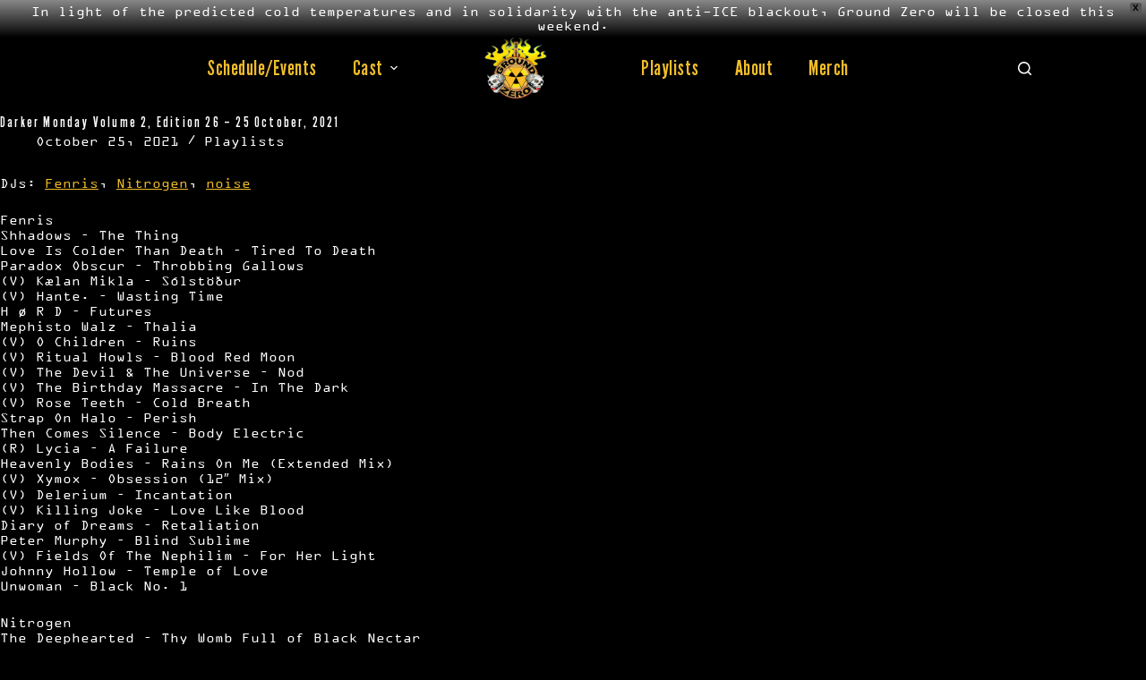

--- FILE ---
content_type: text/css
request_url: https://groundzeromn.com/site/wp-content/plugins/custom-gz-events/gzevents.css?ver=6.9
body_size: 767
content:
/* Styles to support Event Calendary custom post types and shortcode */


/* floating properties */
.gzcalevent {width:48%; margin-bottom: 10px !important;}
.gzcalevent:nth-child(2n+3) {clear:both;} /* Don't stack shorter items */

/* event list summary */
.gzcalevent {background-color:#111; padding:5px; border:2px solid #300; border-radius:8px; background: linear-gradient(to bottom, rgba(22,22,22,1) 0%,rgba(11,11,11,1) 20%); display: flex; position: relative;}
.gztwitchevent {border-color: #f0bc2a;}
.gzcalblock {background-color:#ddd; border:3px solid #9999ff; border-radius:3px; width:80px; height:80px; text-align:center; position:relative; float:left; margin:0 15px 8px 0; flex: 0 0 80px;}
.gzcalday {width:100%; background-color:#777; color:#000;}
.gztwitch {margin-top: 6px;}

.gzunderimage {position: absolute; left: 2px; top: 2px; width: calc(100% - 4px); height: calc(100% - 4px); background-color: #000066; border-radius: 8px; opacity: .15;}

/* Superimposed Calendar
.gzcalmonth {position:relative; font-size:210%; color:#191; font-weight:bold;}
.gzcaldate {position:absolute; width:100%; top:-5px; left:0px; color:#aa11aa; opacity:.75; font-weight:bold; font-size:120%;}
*/

/* Angle Calender */
.gzcalmonth {position:absolute; left:-8px; top:35px; font-size:120%; color:#191; transform:rotate(270deg);}
.gzcaldate {position:absolute; width:100%; font-size:215% !important; top:25px; left:5px; color:#aa11aa; opacity:.75; font-weight:bold;}
.gzperformerheading {color:#fb3a64;}

.gzeventtitle {font-size:130%; color: inherit;}
.gzdoors {font-size:80%; color: inherit;}
.gzeventinfo {font-size:95%; margin-top:-5px; position: relative; overflow: hidden;}
.gzeventdescription, .gzeventinfo {color: #eeeeee; text-shadow: 1px 0px #999999;}

/* modifiers for event detail page */
.gzcaleventfull {margin-bottom: 10px; background-color:#111; padding:5px; border:2px solid #300; border-radius:8px; background: linear-gradient(to bottom, rgba(22,22,22,1) 0%,rgba(11,11,11,1) 20%); display: flex; position: relative;}
.gzeventinfo p {margin-bottom:0;}
.gzeventinfo p:after {content:''; clear:both; display:table;}
.gzcaleventfull .gzeventinfo {font-size:120%;}

/* request elements */
.submit-request {margin-top:15px;}
.request-error {color:#ff2222; display:none;}

@media screen and (max-width: 820px) {
	.gzcalevent {width:98%; margin:0 .8% 10px; clear:both;}
}

/* Notes
.alm-reveal .iotw-image {position: relative; padding-top: 55%; background: center/cover; overflow: hidden; margin: 0;}

--- FILE ---
content_type: text/css
request_url: https://groundzeromn.com/site/wp-content/themes/blocksy-child/style.css?ver=6.9
body_size: 1331
content:
/*
 Theme Name:   Blocksy Child for Ground Zero
 Description:  Blocksy Child for Ground Zero
 Template:     blocksy
 Author:	   noise
 Version:      1.0.9
 License:      GNU General Public License v2 or later
 License URI:  http://www.gnu.org/licenses/gpl-2.0.html
*/

/* Added fonts */
@font-face {
    font-family: LeagueGothic;
    src: url("fonts/LeagueGothic-Regular.ttf");
    font-weight:100;
}

@font-face {
    font-family: OCRAExtended;
    src: url("fonts/OCRAEXT.TTF");
    font-weight: normal;
}

html, body {font-family: "OCRAExtended", Arial, sans-serif !important;}

h1, h2, h3 {font-family: "LeagueGothic", Arial, sans-serif !important; letter-spacing: 2.2px !important; margin-top: .05em !important; margin-bottom: .2em !important;}
p, .textwidget {font-family: "OCRAExtended", Arial, sans-serif !important; font-size: 100%;}

.menu-item a {font-family: "LeagueGothic", Arial, sans-serif !important; letter-spacing: .5px !important; color: #f0bc2a !important; font-size: 150% !important; font-weight: 300 !important; transition: color .5s ease-out !important;}
.menu-item a:hover, .current-menu-item a {color: #eeeeee !important;}

/* Stuff to make the home page elements stack properly with design elements */
.homeflow {display: flex; flex-flow: column;}
.homediag {padding-bottom: 20px;}

.homeblock {border: 1px solid #ffffff; position: relative; margin: 10px 5px; padding: 10px;}
.homeblock-bottom {position: absolute; bottom: -10px; font-family: "OCRAExtended", Arial, sans-serif !important; font-size: 85% !important;}
.homegrown {flex-grow: 1; margin-bottom: 0px;}

/* Prevent scrunching when content blocks stack on mobile */
@media screen and (max-width: 599px){
    .homeblock-bottom {position: relative;}
}


/* Modified navigation for calendar detail page for this theme */
.gzeventinfo a {color: #f0bc2a;}
.single-event-detail .nav-links a {color:#f0bc2a;}
.single-event-detail .nav-links a:hover {color:#eeeeee;}
.single-event-detail .nav-previous {width: 48%; float: left;}
.single-event-detail .nav-previous span::after {content: "\a"; white-space: pre;}
.single-event-detail .nav-next {width: 48%; float: right; text-align: right;}
.single-event-detail .nav-next span::after {content: "\a"; white-space: pre;}

/* Add some padding for multiple mp3 players on a page */
.mbMiniPlayer {margin: 0 3% 10px !important;}


/* MadMIMI form trick it out */
/* Button color and font */
.mimi-submit {background-color: #6e35c2 !important; font-family: "OCRAExtended", Arial, sans-serif !important;}
.mimi-error {background-color: #111111 !important;}

/* Make the form stack a bit on wider screens */
@media screen and (min-width: 650px) and (max-width: 899px){
    .mimi-form-wrapper p:nth-child(2) {width: 48%; float: left;}
    .mimi-form-wrapper p:nth-child(3) {width: 47%; margin-left: 5%; float: left;}
}
@media screen and (min-width: 900px){
    .mimi-form-wrapper p:nth-child(2), .mimi-form-wrapper p:nth-child(3) {width: 31%; margin-left: 3%; float: left;}
    .mimi-form-wrapper p:nth-child(1) {width: 32%; margin-left: 0%; float: left;}
}

/* Cheat to get multi-column layout to stack early to accommodte for Google Map */
@media screen and (min-width: 600px) and (max-width: 781px) {
	.wp-block-column {flex-basis: 100%; margin-left:0 !important; margin-right:0 !important;}
}


/* Prevent navigation on single posts from stacking */
@media screen and (max-width: 639px) {
	div.nav-previous > a > span, div.nav-next > a > span {font-size:70%;}
	div.nav-previous, div.nav-next {width:48% !important;}
	div.nav-previous {float:left;}
	div.nav-next {margin-top:0 !important; float:right; text-align:right;}
}

/* AJAX Load More is no longer following the CSS left for it */
/* Added for grid layout for Images of the Week */
.iotw-grid {width:31%; float:left; text-align:center; margin:0 1% 15px;}
.iotw-image {position: relative; padding-top: 55%; background: center/cover; overflow: hidden; margin: 0;}
.iotw-title {margin-top:6px; height:42px;}
.iotw-time {margin-top:-10px; height:15px;}

.playlist-wrap .iotw-time {display:none;}
.playlist-wrap .iotw-title {margin-top:-10px;}

@media all and (max-width: 1199px) {
	.iotw-grid {width:48%; margin:0 1% 15px;}
}

@media all and (max-width: 768px) {
	.iotw-grid {width:98%; margin:0 1% 8px;}
}
